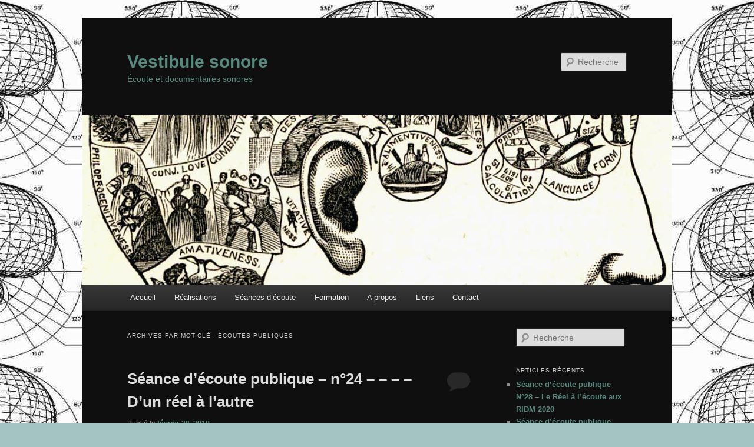

--- FILE ---
content_type: text/html; charset=UTF-8
request_url: https://vestibule-sonore.com/?tag=ecoutes-publiques
body_size: 7208
content:
<!DOCTYPE html>
<!--[if IE 6]>
<html id="ie6" lang="fr-FR">
<![endif]-->
<!--[if IE 7]>
<html id="ie7" lang="fr-FR">
<![endif]-->
<!--[if IE 8]>
<html id="ie8" lang="fr-FR">
<![endif]-->
<!--[if !(IE 6) & !(IE 7) & !(IE 8)]><!-->
<html lang="fr-FR">
<!--<![endif]-->
<head>
<meta charset="UTF-8" />
<meta name="viewport" content="width=device-width" />
<title>
Écoutes publiques | Vestibule sonore	</title>
<link rel="profile" href="http://gmpg.org/xfn/11" />
<link rel="stylesheet" type="text/css" media="all" href="https://vestibule-sonore.com/wp-content/themes/twentyeleven/style.css" />
<link rel="pingback" href="https://vestibule-sonore.com/xmlrpc.php">
<!--[if lt IE 9]>
<script src="https://vestibule-sonore.com/wp-content/themes/twentyeleven/js/html5.js" type="text/javascript"></script>
<![endif]-->
<link rel='dns-prefetch' href='//s.w.org' />
<link rel="alternate" type="application/rss+xml" title="Vestibule sonore &raquo; Flux" href="https://vestibule-sonore.com/?feed=rss2" />
<link rel="alternate" type="application/rss+xml" title="Vestibule sonore &raquo; Flux des commentaires" href="https://vestibule-sonore.com/?feed=comments-rss2" />
<link rel="alternate" type="application/rss+xml" title="Vestibule sonore &raquo; Flux de l’étiquette Écoutes publiques" href="https://vestibule-sonore.com/?feed=rss2&#038;tag=ecoutes-publiques" />
		<script type="text/javascript">
			window._wpemojiSettings = {"baseUrl":"https:\/\/s.w.org\/images\/core\/emoji\/12.0.0-1\/72x72\/","ext":".png","svgUrl":"https:\/\/s.w.org\/images\/core\/emoji\/12.0.0-1\/svg\/","svgExt":".svg","source":{"concatemoji":"https:\/\/vestibule-sonore.com\/wp-includes\/js\/wp-emoji-release.min.js?ver=5.3.20"}};
			!function(e,a,t){var n,r,o,i=a.createElement("canvas"),p=i.getContext&&i.getContext("2d");function s(e,t){var a=String.fromCharCode;p.clearRect(0,0,i.width,i.height),p.fillText(a.apply(this,e),0,0);e=i.toDataURL();return p.clearRect(0,0,i.width,i.height),p.fillText(a.apply(this,t),0,0),e===i.toDataURL()}function c(e){var t=a.createElement("script");t.src=e,t.defer=t.type="text/javascript",a.getElementsByTagName("head")[0].appendChild(t)}for(o=Array("flag","emoji"),t.supports={everything:!0,everythingExceptFlag:!0},r=0;r<o.length;r++)t.supports[o[r]]=function(e){if(!p||!p.fillText)return!1;switch(p.textBaseline="top",p.font="600 32px Arial",e){case"flag":return s([127987,65039,8205,9895,65039],[127987,65039,8203,9895,65039])?!1:!s([55356,56826,55356,56819],[55356,56826,8203,55356,56819])&&!s([55356,57332,56128,56423,56128,56418,56128,56421,56128,56430,56128,56423,56128,56447],[55356,57332,8203,56128,56423,8203,56128,56418,8203,56128,56421,8203,56128,56430,8203,56128,56423,8203,56128,56447]);case"emoji":return!s([55357,56424,55356,57342,8205,55358,56605,8205,55357,56424,55356,57340],[55357,56424,55356,57342,8203,55358,56605,8203,55357,56424,55356,57340])}return!1}(o[r]),t.supports.everything=t.supports.everything&&t.supports[o[r]],"flag"!==o[r]&&(t.supports.everythingExceptFlag=t.supports.everythingExceptFlag&&t.supports[o[r]]);t.supports.everythingExceptFlag=t.supports.everythingExceptFlag&&!t.supports.flag,t.DOMReady=!1,t.readyCallback=function(){t.DOMReady=!0},t.supports.everything||(n=function(){t.readyCallback()},a.addEventListener?(a.addEventListener("DOMContentLoaded",n,!1),e.addEventListener("load",n,!1)):(e.attachEvent("onload",n),a.attachEvent("onreadystatechange",function(){"complete"===a.readyState&&t.readyCallback()})),(n=t.source||{}).concatemoji?c(n.concatemoji):n.wpemoji&&n.twemoji&&(c(n.twemoji),c(n.wpemoji)))}(window,document,window._wpemojiSettings);
		</script>
		<style type="text/css">
img.wp-smiley,
img.emoji {
	display: inline !important;
	border: none !important;
	box-shadow: none !important;
	height: 1em !important;
	width: 1em !important;
	margin: 0 .07em !important;
	vertical-align: -0.1em !important;
	background: none !important;
	padding: 0 !important;
}
</style>
	<link rel='stylesheet' id='wp-block-library-css'  href='https://vestibule-sonore.com/wp-includes/css/dist/block-library/style.min.css?ver=5.3.20' type='text/css' media='all' />
<link rel='stylesheet' id='wp-block-library-theme-css'  href='https://vestibule-sonore.com/wp-includes/css/dist/block-library/theme.min.css?ver=5.3.20' type='text/css' media='all' />
<link rel='stylesheet' id='twentyeleven-block-style-css'  href='https://vestibule-sonore.com/wp-content/themes/twentyeleven/blocks.css?ver=20181230' type='text/css' media='all' />
<link rel='stylesheet' id='dark-css'  href='https://vestibule-sonore.com/wp-content/themes/twentyeleven/colors/dark.css' type='text/css' media='all' />
<link rel='https://api.w.org/' href='https://vestibule-sonore.com/index.php?rest_route=/' />
<link rel="EditURI" type="application/rsd+xml" title="RSD" href="https://vestibule-sonore.com/xmlrpc.php?rsd" />
<link rel="wlwmanifest" type="application/wlwmanifest+xml" href="https://vestibule-sonore.com/wp-includes/wlwmanifest.xml" /> 
<meta name="generator" content="WordPress 5.3.20" />
<!-- Analytics by WP-Statistics v12.6.13 - https://WP-Statistics.com/ -->
	<style>
		/* Link color */
		a,
		#site-title a:focus,
		#site-title a:hover,
		#site-title a:active,
		.entry-title a:hover,
		.entry-title a:focus,
		.entry-title a:active,
		.widget_twentyeleven_ephemera .comments-link a:hover,
		section.recent-posts .other-recent-posts a[rel="bookmark"]:hover,
		section.recent-posts .other-recent-posts .comments-link a:hover,
		.format-image footer.entry-meta a:hover,
		#site-generator a:hover {
			color: #58897e;
		}
		section.recent-posts .other-recent-posts .comments-link a:hover {
			border-color: #58897e;
		}
		article.feature-image.small .entry-summary p a:hover,
		.entry-header .comments-link a:hover,
		.entry-header .comments-link a:focus,
		.entry-header .comments-link a:active,
		.feature-slider a.active {
			background-color: #58897e;
		}
	</style>
	<style type="text/css">.recentcomments a{display:inline !important;padding:0 !important;margin:0 !important;}</style>		<style type="text/css" id="twentyeleven-header-css">
				#site-title a,
		#site-description {
			color: #58897e;
		}
		</style>
		<style type="text/css" id="custom-background-css">
body.custom-background { background-color: #a4c4c4; background-image: url("https://vestibule-sonore.com/wp-content/uploads/2014/03/diagramme-pol.png"); background-position: center top; background-size: auto; background-repeat: repeat; background-attachment: fixed; }
</style>
	</head>

<body class="archive tag tag-ecoutes-publiques tag-76 custom-background wp-embed-responsive single-author two-column right-sidebar">
<div id="page" class="hfeed">
	<header id="branding" role="banner">
			<hgroup>
				<h1 id="site-title"><span><a href="https://vestibule-sonore.com/" rel="home">Vestibule sonore</a></span></h1>
				<h2 id="site-description">Écoute et documentaires sonores</h2>
			</hgroup>

						<a href="https://vestibule-sonore.com/">
									<img src="https://vestibule-sonore.com/wp-content/uploads/2014/03/cropped-phrenologicalchart.jpg" width="1000" height="288" alt="Vestibule sonore" />
							</a>
			
									<form method="get" id="searchform" action="https://vestibule-sonore.com/">
		<label for="s" class="assistive-text">Recherche</label>
		<input type="text" class="field" name="s" id="s" placeholder="Recherche" />
		<input type="submit" class="submit" name="submit" id="searchsubmit" value="Recherche" />
	</form>
			
			<nav id="access" role="navigation">
				<h3 class="assistive-text">Menu principal</h3>
								<div class="skip-link"><a class="assistive-text" href="#content">Aller au contenu principal</a></div>
									<div class="skip-link"><a class="assistive-text" href="#secondary">Aller au contenu secondaire</a></div>
												<div class="menu-menu-1-container"><ul id="menu-menu-1" class="menu"><li id="menu-item-33" class="menu-item menu-item-type-custom menu-item-object-custom menu-item-home menu-item-33"><a href="http://vestibule-sonore.com/">Accueil</a></li>
<li id="menu-item-38" class="menu-item menu-item-type-custom menu-item-object-custom menu-item-has-children menu-item-38"><a>Réalisations</a>
<ul class="sub-menu">
	<li id="menu-item-428" class="menu-item menu-item-type-taxonomy menu-item-object-category menu-item-428"><a href="https://vestibule-sonore.com/?cat=45">Montréal en morceaux</a></li>
	<li id="menu-item-40" class="menu-item menu-item-type-taxonomy menu-item-object-category menu-item-40"><a href="https://vestibule-sonore.com/?cat=6">Série sur Montréal</a></li>
	<li id="menu-item-39" class="menu-item menu-item-type-taxonomy menu-item-object-category menu-item-39"><a href="https://vestibule-sonore.com/?cat=5">Documentaires</a></li>
	<li id="menu-item-41" class="menu-item menu-item-type-taxonomy menu-item-object-category menu-item-41"><a href="https://vestibule-sonore.com/?cat=7">Trames sonores</a></li>
	<li id="menu-item-541" class="menu-item menu-item-type-taxonomy menu-item-object-category menu-item-541"><a href="https://vestibule-sonore.com/?cat=55">Créations sonores</a></li>
	<li id="menu-item-850" class="menu-item menu-item-type-taxonomy menu-item-object-category menu-item-850"><a href="https://vestibule-sonore.com/?cat=72">Correspondance sonore</a></li>
	<li id="menu-item-607" class="menu-item menu-item-type-taxonomy menu-item-object-category menu-item-607"><a href="https://vestibule-sonore.com/?cat=59">En cours&#8230;</a></li>
</ul>
</li>
<li id="menu-item-479" class="menu-item menu-item-type-taxonomy menu-item-object-category menu-item-479"><a href="https://vestibule-sonore.com/?cat=52">Séances d&#8217;écoute</a></li>
<li id="menu-item-604" class="menu-item menu-item-type-post_type menu-item-object-page menu-item-604"><a href="https://vestibule-sonore.com/?page_id=602">Formation</a></li>
<li id="menu-item-35" class="menu-item menu-item-type-post_type menu-item-object-page menu-item-35"><a href="https://vestibule-sonore.com/?page_id=17">A propos</a></li>
<li id="menu-item-145" class="menu-item menu-item-type-post_type menu-item-object-page menu-item-145"><a href="https://vestibule-sonore.com/?page_id=143">Liens</a></li>
<li id="menu-item-36" class="menu-item menu-item-type-post_type menu-item-object-page menu-item-36"><a href="https://vestibule-sonore.com/?page_id=19">Contact</a></li>
</ul></div>			</nav><!-- #access -->
	</header><!-- #branding -->


	<div id="main">

		<section id="primary">
			<div id="content" role="main">

			
				<header class="page-header">
					<h1 class="page-title">
					Archives par mot-clé&nbsp;: <span>Écoutes publiques</span>					</h1>

									</header>

				
								
					
	<article id="post-1030" class="post-1030 post type-post status-publish format-standard hentry category-ecoutes-publiques category-soirees-decoute tag-ecoutes-publiques tag-soiree-decoute">
		<header class="entry-header">
						<h1 class="entry-title"><a href="https://vestibule-sonore.com/?p=1030" rel="bookmark">Séance d’écoute publique – n°24 – – – – D&#8217;un réel à l&#8217;autre</a></h1>
			
						<div class="entry-meta">
				<span class="sep">Publié le </span><a href="https://vestibule-sonore.com/?p=1030" title="11:54  " rel="bookmark"><time class="entry-date" datetime="2019-02-28T23:54:54+00:00">février 28, 2019</time></a><span class="by-author"> <span class="sep"> par </span> <span class="author vcard"><a class="url fn n" href="https://vestibule-sonore.com/?author=1" title="Afficher tous les articles par admin" rel="author">admin</a></span></span>			</div><!-- .entry-meta -->
			
						<div class="comments-link">
				<a href="https://vestibule-sonore.com/?p=1030#respond"><span class="leave-reply">Répondre</span></a>			</div>
					</header><!-- .entry-header -->

				<div class="entry-content">
			<p><a href="http://vestibule-sonore.com/wp-content/uploads/2019/02/20181104_161544-copy.jpg"><img class="alignleft wp-image-1029 size-medium" src="http://vestibule-sonore.com/wp-content/uploads/2019/02/20181104_161544-copy-300x225.jpg" alt="" width="300" height="225" srcset="https://vestibule-sonore.com/wp-content/uploads/2019/02/20181104_161544-copy-300x225.jpg 300w, https://vestibule-sonore.com/wp-content/uploads/2019/02/20181104_161544-copy-768x576.jpg 768w, https://vestibule-sonore.com/wp-content/uploads/2019/02/20181104_161544-copy-1024x768.jpg 1024w, https://vestibule-sonore.com/wp-content/uploads/2019/02/20181104_161544-copy-400x300.jpg 400w" sizes="(max-width: 300px) 100vw, 300px" /></a></p>
<p style="text-align: center;"><strong>Jeudi 14 mars 2019 à 18h</strong><br />
<strong>Microcinéma ÊTRE</strong><br />
<strong><span class="LrzXr">6029 Av du Parc,<br />
</span></strong><strong>MONTRÉAL</strong></p>
<p>&nbsp;</p>
<p>&nbsp;</p>
<p>&nbsp;</p>
<p>Venez découvrir une sélection des documentaires sonores reçus dans le cadre de l’édition 2018 du concours <a href="https://www.facebook.com/groups/reelalecoute/" target="_blank" rel="noopener">le Réel à l’écoute</a>. Une séance d’écoute spéciale pour témoigner de la vitalité de la création sonore québécoise en repoussant les frontières du documentaire.</p>
<p>Les auteur.e.s seront présent.e.s dans ce lieu hors norme que nous chérissons tant pour échanger autour de leur travail et répondre aux questions du public.</p>
<p>Nous vous y attendons!</p>
<p><a href="http://vestibule-sonore.com/wp-content/uploads/2019/10/190314-Reel-a-Autre.pdf" target="_blank" rel="noopener">Programme</a></p>
					</div><!-- .entry-content -->
		
		<footer class="entry-meta">
													<span class="cat-links">
					<span class="entry-utility-prep entry-utility-prep-cat-links">Publié dans</span> <a href="https://vestibule-sonore.com/?cat=43" rel="category">Écoutes publiques</a>, <a href="https://vestibule-sonore.com/?cat=52" rel="category">Soirées d'écoute</a>			</span>
																	<span class="sep"> | </span>
								<span class="tag-links">
					<span class="entry-utility-prep entry-utility-prep-tag-links">Marqué avec</span> <a href="https://vestibule-sonore.com/?tag=ecoutes-publiques" rel="tag">Écoutes publiques</a>, <a href="https://vestibule-sonore.com/?tag=soiree-decoute" rel="tag">soirée d'écoute</a>			</span>
							
										<span class="sep"> | </span>
						<span class="comments-link"><a href="https://vestibule-sonore.com/?p=1030#respond"><span class="leave-reply">Laisser un commentaire</span></a></span>
			
					</footer><!-- .entry-meta -->
	</article><!-- #post-1030 -->

				
					
	<article id="post-620" class="post-620 post type-post status-publish format-standard hentry category-ecoutes-publiques category-soirees-decoute tag-ecoutes-publiques tag-montreal">
		<header class="entry-header">
						<h1 class="entry-title"><a href="https://vestibule-sonore.com/?p=620" rel="bookmark">Soirée d&#8217;Écoute Publique n°8 &#8211; IL ÉTAIT UNE VOIX</a></h1>
			
						<div class="entry-meta">
				<span class="sep">Publié le </span><a href="https://vestibule-sonore.com/?p=620" title="12:40  " rel="bookmark"><time class="entry-date" datetime="2015-08-31T00:40:51+00:00">août 31, 2015</time></a><span class="by-author"> <span class="sep"> par </span> <span class="author vcard"><a class="url fn n" href="https://vestibule-sonore.com/?author=1" title="Afficher tous les articles par admin" rel="author">admin</a></span></span>			</div><!-- .entry-meta -->
			
						<div class="comments-link">
				<a href="https://vestibule-sonore.com/?p=620#respond"><span class="leave-reply">Répondre</span></a>			</div>
					</header><!-- .entry-header -->

				<div class="entry-content">
			<p><a href="http://vestibule-sonore.com/wp-content/uploads/2015/08/oldhearingairds.jpg"><img class="alignleft wp-image-622 size-thumbnail" src="http://vestibule-sonore.com/wp-content/uploads/2015/08/oldhearingairds-150x150.jpg" alt="oldhearingairds" width="150" height="150" /></a><strong><br />
Le jeudi 3 Septembre</strong><br />
<strong>de 6@8 pm</strong><br />
<strong>Au Café L&#8217;Écarté</strong><br />
<strong>2525 rue de Rouen, Montréal</strong></p>
<p><strong>En extérieur si le temps le permet</strong></p>
<p style="text-align: justify;"><em><span class="fsl">… Un jour, enfin, il plu des cordes vocales. Des trombes de mots, des salves de salive, un déluge de palabres imbibèrent la terre dans un vacarme indicible. Quand le silence revint, le monde était jonché de chuchotements et de cris, de phonèmes et de borborygmes, de patois et d&#8217;accents, de voix de pinçons ou de ténors&#8230; Alors ils se levèrent et ils récoltèrent les chants. Ils donnèrent leurs paroles pour cette culture. Pour les chercheurs sonores, ce fut la ruée vers l&#8217;oral&#8230;</span></em></p>
<p style="text-align: justify;">   Une sélection de créations sonores et radiophoniques de deux fois 20 minutes, préparée par Cédric Chabuel et Olivier Ginestet, sur le thème de la voix.</p>
<p style="text-align: justify;">   Parce que les images sont parfois inutiles, que les sons créent leur propres formes et qu&#8217;il est important d&#8217;affûter les oreilles, nous vous proposons de vous asseoir confortablement, de faire silence dans la pénombre, de fermer les yeux (ou pas) et de se laisser aller à l&#8217;écoute des sons, des bruits, des voix… du cinéma pour les oreilles.</p>
<p><a href="https://www.facebook.com/events/971636846216594/" target="_blank">Évènement FB<br />
</a><a href="http://vestibule-sonore.com/wp-content/uploads/2015/09/Flyer-MTL-final.pdf" target="_blank">Programme</a></p>
					</div><!-- .entry-content -->
		
		<footer class="entry-meta">
													<span class="cat-links">
					<span class="entry-utility-prep entry-utility-prep-cat-links">Publié dans</span> <a href="https://vestibule-sonore.com/?cat=43" rel="category">Écoutes publiques</a>, <a href="https://vestibule-sonore.com/?cat=52" rel="category">Soirées d'écoute</a>			</span>
																	<span class="sep"> | </span>
								<span class="tag-links">
					<span class="entry-utility-prep entry-utility-prep-tag-links">Marqué avec</span> <a href="https://vestibule-sonore.com/?tag=ecoutes-publiques" rel="tag">Écoutes publiques</a>, <a href="https://vestibule-sonore.com/?tag=montreal" rel="tag">Montréal</a>			</span>
							
										<span class="sep"> | </span>
						<span class="comments-link"><a href="https://vestibule-sonore.com/?p=620#respond"><span class="leave-reply">Laisser un commentaire</span></a></span>
			
					</footer><!-- .entry-meta -->
	</article><!-- #post-620 -->

				
					
	<article id="post-342" class="post-342 post type-post status-publish format-standard hentry category-soirees-decoute tag-ecoutes-publiques tag-montreal">
		<header class="entry-header">
						<h1 class="entry-title"><a href="https://vestibule-sonore.com/?p=342" rel="bookmark">3 Soirées d&#8217;écoute publique à Montréal (avril-mai-juin 2014)</a></h1>
			
						<div class="entry-meta">
				<span class="sep">Publié le </span><a href="https://vestibule-sonore.com/?p=342" title="3:46  " rel="bookmark"><time class="entry-date" datetime="2014-05-09T15:46:38+00:00">mai 9, 2014</time></a><span class="by-author"> <span class="sep"> par </span> <span class="author vcard"><a class="url fn n" href="https://vestibule-sonore.com/?author=1" title="Afficher tous les articles par admin" rel="author">admin</a></span></span>			</div><!-- .entry-meta -->
			
						<div class="comments-link">
				<a href="https://vestibule-sonore.com/?p=342#respond"><span class="leave-reply">Répondre</span></a>			</div>
					</header><!-- .entry-header -->

				<div class="entry-content">
			<p>Soirées d&#8217;écoute et de discussion autour de la création sonore. Parce que les images sont parfois inutiles, que les sons créent leur propres formes et qu&#8217;il est important d&#8217;affûter les oreilles. S&#8217;assoir confortablement, faire silence dans la pénombre, fermer les yeux (ou pas) et se laisser aller à l&#8217;écoute des sons, des bruits, des voix… du cinéma pour les oreilles.<br />
Chaque soir, une sélection thématique de deux fois 20 minutes</p>
<p style="text-align: center;"><a href="http://vestibule-sonore.com/wp-content/uploads/2014/05/affiche-écoutes.jpg"><img class="size-medium wp-image-345 alignleft" src="http://vestibule-sonore.com/wp-content/uploads/2014/05/affiche-écoutes-231x300.jpg" alt="affiche écoutes" width="231" height="300" srcset="https://vestibule-sonore.com/wp-content/uploads/2014/05/affiche-écoutes-231x300.jpg 231w, https://vestibule-sonore.com/wp-content/uploads/2014/05/affiche-écoutes-790x1024.jpg 790w, https://vestibule-sonore.com/wp-content/uploads/2014/05/affiche-écoutes.jpg 1275w" sizes="(max-width: 231px) 100vw, 231px" /></a></p>
<p style="text-align: center;"><strong>les mercredis</strong></p>
<p style="text-align: center;"><strong>16 avril </strong><a href="http://vestibule-sonore.com/wp-content/uploads/2014/05/programme_sonorites_1.pdf" target="_blank">programme</a></p>
<p style="text-align: center;"><strong>14 mai </strong><a href="http://vestibule-sonore.com/wp-content/uploads/2014/05/ProgrammeV3.pdf" target="_blank">programme</a></p>
<p style="text-align: center;"><strong>11 juin </strong><a href="http://vestibule-sonore.com/wp-content/uploads/2014/06/10441231_10152158045237747_3328951404640896835_n.jpg" target="_blank">programme<strong><br />
</strong></a></p>
<p style="text-align: center;"><a href="https://www.facebook.com/groups/612792968803837/" target="_blank">groupe Facebook</a></p>
					</div><!-- .entry-content -->
		
		<footer class="entry-meta">
													<span class="cat-links">
					<span class="entry-utility-prep entry-utility-prep-cat-links">Publié dans</span> <a href="https://vestibule-sonore.com/?cat=52" rel="category">Soirées d'écoute</a>			</span>
																	<span class="sep"> | </span>
								<span class="tag-links">
					<span class="entry-utility-prep entry-utility-prep-tag-links">Marqué avec</span> <a href="https://vestibule-sonore.com/?tag=ecoutes-publiques" rel="tag">Écoutes publiques</a>, <a href="https://vestibule-sonore.com/?tag=montreal" rel="tag">Montréal</a>			</span>
							
										<span class="sep"> | </span>
						<span class="comments-link"><a href="https://vestibule-sonore.com/?p=342#respond"><span class="leave-reply">Laisser un commentaire</span></a></span>
			
					</footer><!-- .entry-meta -->
	</article><!-- #post-342 -->

				
				
			
			</div><!-- #content -->
		</section><!-- #primary -->

		<div id="secondary" class="widget-area" role="complementary">
			<aside id="search-2" class="widget widget_search">	<form method="get" id="searchform" action="https://vestibule-sonore.com/">
		<label for="s" class="assistive-text">Recherche</label>
		<input type="text" class="field" name="s" id="s" placeholder="Recherche" />
		<input type="submit" class="submit" name="submit" id="searchsubmit" value="Recherche" />
	</form>
</aside>		<aside id="recent-posts-2" class="widget widget_recent_entries">		<h3 class="widget-title">Articles récents</h3>		<ul>
											<li>
					<a href="https://vestibule-sonore.com/?p=1074">Séance d&#8217;écoute publique N°28 &#8211; Le Réel à l&#8217;écoute aux RIDM 2020</a>
									</li>
											<li>
					<a href="https://vestibule-sonore.com/?p=1069">Séance d&#8217;écoute publique N°27 &#8211; D&#8217;un Réel à l&#8217;autre 2019</a>
									</li>
											<li>
					<a href="https://vestibule-sonore.com/?p=1047">Séance d&#8217;écoute publique N°26 &#8211; Le Réel à l&#8217;écoute aux RIDM 2019</a>
									</li>
											<li>
					<a href="https://vestibule-sonore.com/?p=1036">Séance d’écoute publique – n°25 – – – – Animalité</a>
									</li>
											<li>
					<a href="https://vestibule-sonore.com/?p=1030">Séance d’écoute publique – n°24 – – – – D&#8217;un réel à l&#8217;autre</a>
									</li>
					</ul>
		</aside><aside id="recent-comments-2" class="widget widget_recent_comments"><h3 class="widget-title">Commentaires récents</h3><ul id="recentcomments"><li class="recentcomments"><span class="comment-author-link">admin</span> dans <a href="https://vestibule-sonore.com/?p=967#comment-876">Séance d&#8217;écoute aux RIDM &#8211; n°21 &#8211; RADIO SYRIA</a></li><li class="recentcomments"><span class="comment-author-link"><a href='https://www.mixcloud.com/Lattrapevoix/' rel='external nofollow ugc' class='url'>Léonie Tosi</a></span> dans <a href="https://vestibule-sonore.com/?p=967#comment-753">Séance d&#8217;écoute aux RIDM &#8211; n°21 &#8211; RADIO SYRIA</a></li><li class="recentcomments"><span class="comment-author-link">Gaelle</span> dans <a href="https://vestibule-sonore.com/?p=843#comment-133">Correspondance radiophonique entre le Canada et la Belgique</a></li></ul></aside><aside id="archives-2" class="widget widget_archive"><h3 class="widget-title">Archives</h3>		<ul>
				<li><a href='https://vestibule-sonore.com/?m=202011'>novembre 2020</a></li>
	<li><a href='https://vestibule-sonore.com/?m=202002'>février 2020</a></li>
	<li><a href='https://vestibule-sonore.com/?m=201911'>novembre 2019</a></li>
	<li><a href='https://vestibule-sonore.com/?m=201910'>octobre 2019</a></li>
	<li><a href='https://vestibule-sonore.com/?m=201902'>février 2019</a></li>
	<li><a href='https://vestibule-sonore.com/?m=201810'>octobre 2018</a></li>
	<li><a href='https://vestibule-sonore.com/?m=201808'>août 2018</a></li>
	<li><a href='https://vestibule-sonore.com/?m=201711'>novembre 2017</a></li>
	<li><a href='https://vestibule-sonore.com/?m=201708'>août 2017</a></li>
	<li><a href='https://vestibule-sonore.com/?m=201705'>mai 2017</a></li>
	<li><a href='https://vestibule-sonore.com/?m=201704'>avril 2017</a></li>
	<li><a href='https://vestibule-sonore.com/?m=201703'>mars 2017</a></li>
	<li><a href='https://vestibule-sonore.com/?m=201702'>février 2017</a></li>
	<li><a href='https://vestibule-sonore.com/?m=201701'>janvier 2017</a></li>
	<li><a href='https://vestibule-sonore.com/?m=201612'>décembre 2016</a></li>
	<li><a href='https://vestibule-sonore.com/?m=201610'>octobre 2016</a></li>
	<li><a href='https://vestibule-sonore.com/?m=201606'>juin 2016</a></li>
	<li><a href='https://vestibule-sonore.com/?m=201605'>mai 2016</a></li>
	<li><a href='https://vestibule-sonore.com/?m=201602'>février 2016</a></li>
	<li><a href='https://vestibule-sonore.com/?m=201512'>décembre 2015</a></li>
	<li><a href='https://vestibule-sonore.com/?m=201511'>novembre 2015</a></li>
	<li><a href='https://vestibule-sonore.com/?m=201510'>octobre 2015</a></li>
	<li><a href='https://vestibule-sonore.com/?m=201508'>août 2015</a></li>
	<li><a href='https://vestibule-sonore.com/?m=201505'>mai 2015</a></li>
	<li><a href='https://vestibule-sonore.com/?m=201503'>mars 2015</a></li>
	<li><a href='https://vestibule-sonore.com/?m=201502'>février 2015</a></li>
	<li><a href='https://vestibule-sonore.com/?m=201412'>décembre 2014</a></li>
	<li><a href='https://vestibule-sonore.com/?m=201411'>novembre 2014</a></li>
	<li><a href='https://vestibule-sonore.com/?m=201409'>septembre 2014</a></li>
	<li><a href='https://vestibule-sonore.com/?m=201405'>mai 2014</a></li>
	<li><a href='https://vestibule-sonore.com/?m=201302'>février 2013</a></li>
	<li><a href='https://vestibule-sonore.com/?m=201206'>juin 2012</a></li>
	<li><a href='https://vestibule-sonore.com/?m=201204'>avril 2012</a></li>
	<li><a href='https://vestibule-sonore.com/?m=201202'>février 2012</a></li>
	<li><a href='https://vestibule-sonore.com/?m=201201'>janvier 2012</a></li>
	<li><a href='https://vestibule-sonore.com/?m=201110'>octobre 2011</a></li>
	<li><a href='https://vestibule-sonore.com/?m=201109'>septembre 2011</a></li>
	<li><a href='https://vestibule-sonore.com/?m=201105'>mai 2011</a></li>
	<li><a href='https://vestibule-sonore.com/?m=201104'>avril 2011</a></li>
	<li><a href='https://vestibule-sonore.com/?m=201005'>mai 2010</a></li>
	<li><a href='https://vestibule-sonore.com/?m=200809'>septembre 2008</a></li>
	<li><a href='https://vestibule-sonore.com/?m=200703'>mars 2007</a></li>
	<li><a href='https://vestibule-sonore.com/?m=200603'>mars 2006</a></li>
		</ul>
			</aside><aside id="categories-2" class="widget widget_categories"><h3 class="widget-title">Catégories</h3>		<ul>
				<li class="cat-item cat-item-72"><a href="https://vestibule-sonore.com/?cat=72">Correspondance sonore</a>
</li>
	<li class="cat-item cat-item-55"><a href="https://vestibule-sonore.com/?cat=55">Créations sonores</a>
</li>
	<li class="cat-item cat-item-5"><a href="https://vestibule-sonore.com/?cat=5">Documentaires</a>
</li>
	<li class="cat-item cat-item-43"><a href="https://vestibule-sonore.com/?cat=43">Écoutes publiques</a>
</li>
	<li class="cat-item cat-item-20"><a href="https://vestibule-sonore.com/?cat=20">Montréal</a>
</li>
	<li class="cat-item cat-item-45"><a href="https://vestibule-sonore.com/?cat=45">Montréal en morceaux</a>
</li>
	<li class="cat-item cat-item-6"><a href="https://vestibule-sonore.com/?cat=6">Série sur Montréal</a>
</li>
	<li class="cat-item cat-item-52"><a href="https://vestibule-sonore.com/?cat=52">Soirées d&#039;écoute</a>
</li>
	<li class="cat-item cat-item-7"><a href="https://vestibule-sonore.com/?cat=7">Trames sonores</a>
</li>
	<li class="cat-item cat-item-1"><a href="https://vestibule-sonore.com/?cat=1">Uncategorized</a>
</li>
		</ul>
			</aside><aside id="meta-2" class="widget widget_meta"><h3 class="widget-title">Méta</h3>			<ul>
						<li><a href="https://vestibule-sonore.com/wp-login.php">Connexion</a></li>
			<li><a href="https://vestibule-sonore.com/?feed=rss2">Flux des publications</a></li>
			<li><a href="https://vestibule-sonore.com/?feed=comments-rss2">Flux des commentaires</a></li>
			<li><a href="https://fr.wordpress.org/">Site de WordPress-FR</a></li>			</ul>
			</aside>		</div><!-- #secondary .widget-area -->

	</div><!-- #main -->

	<footer id="colophon" role="contentinfo">

			
<div id="supplementary" class="one">
		<div id="first" class="widget-area" role="complementary">
		<aside id="text-2" class="widget widget_text"><h3 class="widget-title">Licence</h3>			<div class="textwidget"><a rel="license" href="http://creativecommons.org/licenses/by-nc-nd/3.0/fr/"><img alt="Licence Creative Commons" style="border-width:0" src="http://i.creativecommons.org/l/by-nc-nd/3.0/fr/88x31.png" /></a><br />Ce(tte) œuvre est mise à disposition selon les termes de la <a rel="license" href="http://creativecommons.org/licenses/by-nc-nd/3.0/fr/">Licence Creative Commons Attribution - Pas d’Utilisation Commerciale - Pas de Modification 3.0 France</a>.</div>
		</aside>	</div><!-- #first .widget-area -->
	
	
	</div><!-- #supplementary -->

			<div id="site-generator">
												<a href="https://wordpress.org/" class="imprint" title="Plate-forme de publication personnelle à la pointe de la sémantique">
					Fièrement propulsé par WordPress				</a>
			</div>
	</footer><!-- #colophon -->
</div><!-- #page -->

<script type='text/javascript' src='https://vestibule-sonore.com/wp-includes/js/wp-embed.min.js?ver=5.3.20'></script>

</body>
</html>
